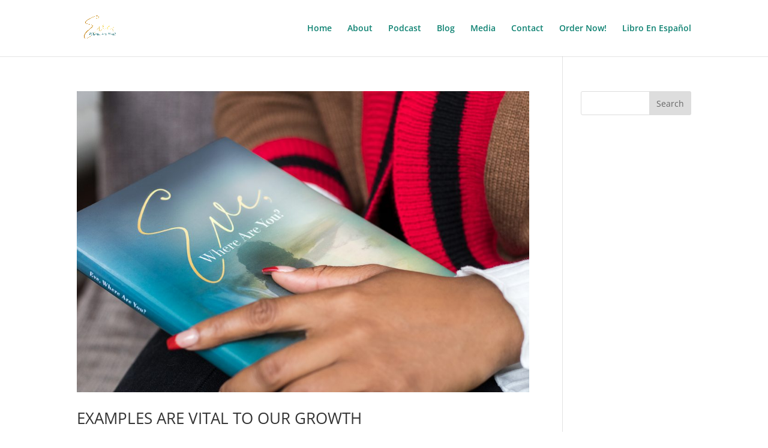

--- FILE ---
content_type: text/html; charset=UTF-8
request_url: https://evewhereareyou.com/blog/category/blog/page/2/
body_size: 6367
content:
<!DOCTYPE html>
<html lang="en-US">
<head>
	<meta charset="UTF-8" />
<meta http-equiv="X-UA-Compatible" content="IE=edge">
	<link rel="pingback" href="https://evewhereareyou.com/xmlrpc.php" />

	<script type="text/javascript">
		document.documentElement.className = 'js';
	</script>

	<title>Blog | Eve, Where Are You?</title>
<link rel="preconnect" href="https://fonts.gstatic.com" crossorigin /><style id="et-divi-open-sans-inline-css">/* Original: https://fonts.googleapis.com/css?family=Open+Sans:300italic,400italic,600italic,700italic,800italic,400,300,600,700,800&#038;subset=latin,latin-ext&#038;display=swap *//* User Agent: Mozilla/5.0 (Unknown; Linux x86_64) AppleWebKit/538.1 (KHTML, like Gecko) Safari/538.1 Daum/4.1 */@font-face {font-family: 'Open Sans';font-style: italic;font-weight: 300;font-stretch: normal;font-display: swap;src: url(https://fonts.gstatic.com/s/opensans/v44/memQYaGs126MiZpBA-UFUIcVXSCEkx2cmqvXlWq8tWZ0Pw86hd0Rk5hkWV4exQ.ttf) format('truetype');}@font-face {font-family: 'Open Sans';font-style: italic;font-weight: 400;font-stretch: normal;font-display: swap;src: url(https://fonts.gstatic.com/s/opensans/v44/memQYaGs126MiZpBA-UFUIcVXSCEkx2cmqvXlWq8tWZ0Pw86hd0Rk8ZkWV4exQ.ttf) format('truetype');}@font-face {font-family: 'Open Sans';font-style: italic;font-weight: 600;font-stretch: normal;font-display: swap;src: url(https://fonts.gstatic.com/s/opensans/v44/memQYaGs126MiZpBA-UFUIcVXSCEkx2cmqvXlWq8tWZ0Pw86hd0RkxhjWV4exQ.ttf) format('truetype');}@font-face {font-family: 'Open Sans';font-style: italic;font-weight: 700;font-stretch: normal;font-display: swap;src: url(https://fonts.gstatic.com/s/opensans/v44/memQYaGs126MiZpBA-UFUIcVXSCEkx2cmqvXlWq8tWZ0Pw86hd0RkyFjWV4exQ.ttf) format('truetype');}@font-face {font-family: 'Open Sans';font-style: italic;font-weight: 800;font-stretch: normal;font-display: swap;src: url(https://fonts.gstatic.com/s/opensans/v44/memQYaGs126MiZpBA-UFUIcVXSCEkx2cmqvXlWq8tWZ0Pw86hd0Rk0ZjWV4exQ.ttf) format('truetype');}@font-face {font-family: 'Open Sans';font-style: normal;font-weight: 300;font-stretch: normal;font-display: swap;src: url(https://fonts.gstatic.com/s/opensans/v44/memSYaGs126MiZpBA-UvWbX2vVnXBbObj2OVZyOOSr4dVJWUgsiH0B4uaVc.ttf) format('truetype');}@font-face {font-family: 'Open Sans';font-style: normal;font-weight: 400;font-stretch: normal;font-display: swap;src: url(https://fonts.gstatic.com/s/opensans/v44/memSYaGs126MiZpBA-UvWbX2vVnXBbObj2OVZyOOSr4dVJWUgsjZ0B4uaVc.ttf) format('truetype');}@font-face {font-family: 'Open Sans';font-style: normal;font-weight: 600;font-stretch: normal;font-display: swap;src: url(https://fonts.gstatic.com/s/opensans/v44/memSYaGs126MiZpBA-UvWbX2vVnXBbObj2OVZyOOSr4dVJWUgsgH1x4uaVc.ttf) format('truetype');}@font-face {font-family: 'Open Sans';font-style: normal;font-weight: 700;font-stretch: normal;font-display: swap;src: url(https://fonts.gstatic.com/s/opensans/v44/memSYaGs126MiZpBA-UvWbX2vVnXBbObj2OVZyOOSr4dVJWUgsg-1x4uaVc.ttf) format('truetype');}@font-face {font-family: 'Open Sans';font-style: normal;font-weight: 800;font-stretch: normal;font-display: swap;src: url(https://fonts.gstatic.com/s/opensans/v44/memSYaGs126MiZpBA-UvWbX2vVnXBbObj2OVZyOOSr4dVJWUgshZ1x4uaVc.ttf) format('truetype');}/* User Agent: Mozilla/5.0 (Windows NT 6.1; WOW64; rv:27.0) Gecko/20100101 Firefox/27.0 */@font-face {font-family: 'Open Sans';font-style: italic;font-weight: 300;font-stretch: normal;font-display: swap;src: url(https://fonts.gstatic.com/l/font?kit=memQYaGs126MiZpBA-UFUIcVXSCEkx2cmqvXlWq8tWZ0Pw86hd0Rk5hkWV4exg&skey=743457fe2cc29280&v=v44) format('woff');}@font-face {font-family: 'Open Sans';font-style: italic;font-weight: 400;font-stretch: normal;font-display: swap;src: url(https://fonts.gstatic.com/l/font?kit=memQYaGs126MiZpBA-UFUIcVXSCEkx2cmqvXlWq8tWZ0Pw86hd0Rk8ZkWV4exg&skey=743457fe2cc29280&v=v44) format('woff');}@font-face {font-family: 'Open Sans';font-style: italic;font-weight: 600;font-stretch: normal;font-display: swap;src: url(https://fonts.gstatic.com/l/font?kit=memQYaGs126MiZpBA-UFUIcVXSCEkx2cmqvXlWq8tWZ0Pw86hd0RkxhjWV4exg&skey=743457fe2cc29280&v=v44) format('woff');}@font-face {font-family: 'Open Sans';font-style: italic;font-weight: 700;font-stretch: normal;font-display: swap;src: url(https://fonts.gstatic.com/l/font?kit=memQYaGs126MiZpBA-UFUIcVXSCEkx2cmqvXlWq8tWZ0Pw86hd0RkyFjWV4exg&skey=743457fe2cc29280&v=v44) format('woff');}@font-face {font-family: 'Open Sans';font-style: italic;font-weight: 800;font-stretch: normal;font-display: swap;src: url(https://fonts.gstatic.com/l/font?kit=memQYaGs126MiZpBA-UFUIcVXSCEkx2cmqvXlWq8tWZ0Pw86hd0Rk0ZjWV4exg&skey=743457fe2cc29280&v=v44) format('woff');}@font-face {font-family: 'Open Sans';font-style: normal;font-weight: 300;font-stretch: normal;font-display: swap;src: url(https://fonts.gstatic.com/l/font?kit=memSYaGs126MiZpBA-UvWbX2vVnXBbObj2OVZyOOSr4dVJWUgsiH0B4uaVQ&skey=62c1cbfccc78b4b2&v=v44) format('woff');}@font-face {font-family: 'Open Sans';font-style: normal;font-weight: 400;font-stretch: normal;font-display: swap;src: url(https://fonts.gstatic.com/l/font?kit=memSYaGs126MiZpBA-UvWbX2vVnXBbObj2OVZyOOSr4dVJWUgsjZ0B4uaVQ&skey=62c1cbfccc78b4b2&v=v44) format('woff');}@font-face {font-family: 'Open Sans';font-style: normal;font-weight: 600;font-stretch: normal;font-display: swap;src: url(https://fonts.gstatic.com/l/font?kit=memSYaGs126MiZpBA-UvWbX2vVnXBbObj2OVZyOOSr4dVJWUgsgH1x4uaVQ&skey=62c1cbfccc78b4b2&v=v44) format('woff');}@font-face {font-family: 'Open Sans';font-style: normal;font-weight: 700;font-stretch: normal;font-display: swap;src: url(https://fonts.gstatic.com/l/font?kit=memSYaGs126MiZpBA-UvWbX2vVnXBbObj2OVZyOOSr4dVJWUgsg-1x4uaVQ&skey=62c1cbfccc78b4b2&v=v44) format('woff');}@font-face {font-family: 'Open Sans';font-style: normal;font-weight: 800;font-stretch: normal;font-display: swap;src: url(https://fonts.gstatic.com/l/font?kit=memSYaGs126MiZpBA-UvWbX2vVnXBbObj2OVZyOOSr4dVJWUgshZ1x4uaVQ&skey=62c1cbfccc78b4b2&v=v44) format('woff');}/* User Agent: Mozilla/5.0 (Windows NT 6.3; rv:39.0) Gecko/20100101 Firefox/39.0 */@font-face {font-family: 'Open Sans';font-style: italic;font-weight: 300;font-stretch: normal;font-display: swap;src: url(https://fonts.gstatic.com/s/opensans/v44/memQYaGs126MiZpBA-UFUIcVXSCEkx2cmqvXlWq8tWZ0Pw86hd0Rk5hkWV4ewA.woff2) format('woff2');}@font-face {font-family: 'Open Sans';font-style: italic;font-weight: 400;font-stretch: normal;font-display: swap;src: url(https://fonts.gstatic.com/s/opensans/v44/memQYaGs126MiZpBA-UFUIcVXSCEkx2cmqvXlWq8tWZ0Pw86hd0Rk8ZkWV4ewA.woff2) format('woff2');}@font-face {font-family: 'Open Sans';font-style: italic;font-weight: 600;font-stretch: normal;font-display: swap;src: url(https://fonts.gstatic.com/s/opensans/v44/memQYaGs126MiZpBA-UFUIcVXSCEkx2cmqvXlWq8tWZ0Pw86hd0RkxhjWV4ewA.woff2) format('woff2');}@font-face {font-family: 'Open Sans';font-style: italic;font-weight: 700;font-stretch: normal;font-display: swap;src: url(https://fonts.gstatic.com/s/opensans/v44/memQYaGs126MiZpBA-UFUIcVXSCEkx2cmqvXlWq8tWZ0Pw86hd0RkyFjWV4ewA.woff2) format('woff2');}@font-face {font-family: 'Open Sans';font-style: italic;font-weight: 800;font-stretch: normal;font-display: swap;src: url(https://fonts.gstatic.com/s/opensans/v44/memQYaGs126MiZpBA-UFUIcVXSCEkx2cmqvXlWq8tWZ0Pw86hd0Rk0ZjWV4ewA.woff2) format('woff2');}@font-face {font-family: 'Open Sans';font-style: normal;font-weight: 300;font-stretch: normal;font-display: swap;src: url(https://fonts.gstatic.com/s/opensans/v44/memSYaGs126MiZpBA-UvWbX2vVnXBbObj2OVZyOOSr4dVJWUgsiH0B4uaVI.woff2) format('woff2');}@font-face {font-family: 'Open Sans';font-style: normal;font-weight: 400;font-stretch: normal;font-display: swap;src: url(https://fonts.gstatic.com/s/opensans/v44/memSYaGs126MiZpBA-UvWbX2vVnXBbObj2OVZyOOSr4dVJWUgsjZ0B4uaVI.woff2) format('woff2');}@font-face {font-family: 'Open Sans';font-style: normal;font-weight: 600;font-stretch: normal;font-display: swap;src: url(https://fonts.gstatic.com/s/opensans/v44/memSYaGs126MiZpBA-UvWbX2vVnXBbObj2OVZyOOSr4dVJWUgsgH1x4uaVI.woff2) format('woff2');}@font-face {font-family: 'Open Sans';font-style: normal;font-weight: 700;font-stretch: normal;font-display: swap;src: url(https://fonts.gstatic.com/s/opensans/v44/memSYaGs126MiZpBA-UvWbX2vVnXBbObj2OVZyOOSr4dVJWUgsg-1x4uaVI.woff2) format('woff2');}@font-face {font-family: 'Open Sans';font-style: normal;font-weight: 800;font-stretch: normal;font-display: swap;src: url(https://fonts.gstatic.com/s/opensans/v44/memSYaGs126MiZpBA-UvWbX2vVnXBbObj2OVZyOOSr4dVJWUgshZ1x4uaVI.woff2) format('woff2');}</style><meta name='robots' content='max-image-preview:large' />
<script type="text/javascript">
			let jqueryParams=[],jQuery=function(r){return jqueryParams=[...jqueryParams,r],jQuery},$=function(r){return jqueryParams=[...jqueryParams,r],$};window.jQuery=jQuery,window.$=jQuery;let customHeadScripts=!1;jQuery.fn=jQuery.prototype={},$.fn=jQuery.prototype={},jQuery.noConflict=function(r){if(window.jQuery)return jQuery=window.jQuery,$=window.jQuery,customHeadScripts=!0,jQuery.noConflict},jQuery.ready=function(r){jqueryParams=[...jqueryParams,r]},$.ready=function(r){jqueryParams=[...jqueryParams,r]},jQuery.load=function(r){jqueryParams=[...jqueryParams,r]},$.load=function(r){jqueryParams=[...jqueryParams,r]},jQuery.fn.ready=function(r){jqueryParams=[...jqueryParams,r]},$.fn.ready=function(r){jqueryParams=[...jqueryParams,r]};</script><link rel="alternate" type="application/rss+xml" title="Eve, Where Are You? &raquo; Feed" href="https://evewhereareyou.com/feed/" />
<link rel="alternate" type="application/rss+xml" title="Eve, Where Are You? &raquo; Comments Feed" href="https://evewhereareyou.com/comments/feed/" />
<link rel="alternate" type="application/rss+xml" title="Eve, Where Are You? &raquo; Blog Category Feed" href="https://evewhereareyou.com/blog/category/blog/feed/" />
<meta content="Divi v.4.14.6" name="generator"/><link rel='stylesheet' id='wp-block-library-css'  href='https://evewhereareyou.com/wp-includes/css/dist/block-library/style.min.css?ver=5.8.12' type='text/css' media='all' />
<link rel='stylesheet' id='wdcl-core-css'  href='https://evewhereareyou.com/wp-content/plugins/wow-carousel-for-divi-lite/assets/css/core.min.css?ver=1.2.1' type='text/css' media='all' />
<link rel='stylesheet' id='wdcl-slick-css'  href='https://evewhereareyou.com/wp-content/plugins/wow-carousel-for-divi-lite/assets/css/slick.min.css?ver=1.2.1' type='text/css' media='all' />
<link rel='stylesheet' id='wdcl-magnific-css'  href='https://evewhereareyou.com/wp-content/plugins/wow-carousel-for-divi-lite/assets/css/magnific-popup.min.css?ver=1.2.1' type='text/css' media='all' />
<link rel='stylesheet' id='mc4wp-form-themes-css'  href='https://evewhereareyou.com/wp-content/plugins/mailchimp-for-wp/assets/css/form-themes.css?ver=4.8.6' type='text/css' media='all' />
<link rel='stylesheet' id='wow-divi-carousel-lite-styles-css'  href='https://evewhereareyou.com/wp-content/plugins/wow-carousel-for-divi-lite/styles/style.min.css?ver=1.2.1' type='text/css' media='all' />
<link rel='stylesheet' id='newsletter-css'  href='https://evewhereareyou.com/wp-content/plugins/newsletter/style.css?ver=7.3.5' type='text/css' media='all' />
<style id='newsletter-inline-css' type='text/css'>
.tnp-subscription input[type="text"], .tnp-subscription input[type="email"], .tnp-subscription select {
background: #fff;}

.tnp-subscription input[type="submit"] {
  background: #1f6268;
  color: #fff;
}
</style>
<link rel='stylesheet' id='divi-style-pum-css'  href='https://evewhereareyou.com/wp-content/themes/Divi/style-static.min.css?ver=4.14.6' type='text/css' media='all' />
<link rel="https://api.w.org/" href="https://evewhereareyou.com/wp-json/" /><link rel="alternate" type="application/json" href="https://evewhereareyou.com/wp-json/wp/v2/categories/9" /><link rel="EditURI" type="application/rsd+xml" title="RSD" href="https://evewhereareyou.com/xmlrpc.php?rsd" />
<link rel="wlwmanifest" type="application/wlwmanifest+xml" href="https://evewhereareyou.com/wp-includes/wlwmanifest.xml" /> 
<meta name="generator" content="WordPress 5.8.12" />
<meta name="viewport" content="width=device-width, initial-scale=1.0, maximum-scale=1.0, user-scalable=0" /><script text= "text/javascript">
jQuery(function($){
function stickyFooter(){
var footer = $("#main-footer");
var position = footer.position();
var height = $(window).height();
height = height - position.top;
height = height - footer.outerHeight();
if (height > 0) {
footer.css({'margin-top' : height+'px'});
}
}
stickyFooter();
$(window).resize(function(){
stickyFooter();
});
});
</script><link rel="icon" href="https://evewhereareyou.com/wp-content/uploads/2021/01/cropped-Eve-Where-Are-You_-Website-Icon-revised-2021-2--32x32.png" sizes="32x32" />
<link rel="icon" href="https://evewhereareyou.com/wp-content/uploads/2021/01/cropped-Eve-Where-Are-You_-Website-Icon-revised-2021-2--192x192.png" sizes="192x192" />
<link rel="apple-touch-icon" href="https://evewhereareyou.com/wp-content/uploads/2021/01/cropped-Eve-Where-Are-You_-Website-Icon-revised-2021-2--180x180.png" />
<meta name="msapplication-TileImage" content="https://evewhereareyou.com/wp-content/uploads/2021/01/cropped-Eve-Where-Are-You_-Website-Icon-revised-2021-2--270x270.png" />
<link rel="stylesheet" id="et-divi-customizer-global-cached-inline-styles" href="https://evewhereareyou.com/wp-content/et-cache/global/et-divi-customizer-global.min.css?ver=1768720659" /></head>
<body class="archive paged category category-blog category-9 paged-2 category-paged-2 et_pb_button_helper_class et_fixed_nav et_show_nav et_primary_nav_dropdown_animation_fade et_secondary_nav_dropdown_animation_fade et_header_style_left et_pb_footer_columns4 et_cover_background et_pb_gutter osx et_pb_gutters3 et_right_sidebar et_divi_theme et-db">
	<div id="page-container">

	
	
			<header id="main-header" data-height-onload="80">
			<div class="container clearfix et_menu_container">
							<div class="logo_container">
					<span class="logo_helper"></span>
					<a href="https://evewhereareyou.com/">
						<img src="https://evewhereareyou.com/wp-content/uploads/2021/01/Eve-Where-Are-You_-Website-Icon-revised-2021-2-.png" width="2350" height="2557" alt="Eve, Where Are You?" id="logo" data-height-percentage="76" />
					</a>
				</div>
							<div id="et-top-navigation" data-height="80" data-fixed-height="40">
											<nav id="top-menu-nav">
						<ul id="top-menu" class="nav"><li id="menu-item-230" class="menu-item menu-item-type-post_type menu-item-object-page menu-item-home menu-item-230"><a href="https://evewhereareyou.com/">Home</a></li>
<li id="menu-item-229" class="menu-item menu-item-type-post_type menu-item-object-page menu-item-229"><a href="https://evewhereareyou.com/about/">About</a></li>
<li id="menu-item-299" class="menu-item menu-item-type-custom menu-item-object-custom menu-item-299"><a href="https://anchor.fm/dr-nicole-davis?fbclid=IwAR2JaqBK1NZvPktJq0oe6FD7gO18OGzp8FMfC-mVJ5sid_u7tXfZkjy-W20">Podcast</a></li>
<li id="menu-item-228" class="menu-item menu-item-type-post_type menu-item-object-page menu-item-228"><a href="https://evewhereareyou.com/blog/">Blog</a></li>
<li id="menu-item-843" class="menu-item menu-item-type-custom menu-item-object-custom menu-item-843"><a href="https://evewhereareyou.com/blog/category/media/">Media</a></li>
<li id="menu-item-227" class="menu-item menu-item-type-post_type menu-item-object-page menu-item-227"><a href="https://evewhereareyou.com/contact/">Contact</a></li>
<li id="menu-item-422" class="menu-item menu-item-type-custom menu-item-object-custom menu-item-422"><a href="https://www.westbowpress.com/en/bookstore/bookdetails/810663-eve-where-are-you">Order Now!</a></li>
<li id="menu-item-821" class="menu-item menu-item-type-custom menu-item-object-custom menu-item-821"><a href="https://www.westbowpress.com/en/bookstore/bookdetails/834796-eva-d%C3%B3nde-est%C3%A1s">Libro En Español</a></li>
</ul>						</nav>
					
					
					
					
					<div id="et_mobile_nav_menu">
				<div class="mobile_nav closed">
					<span class="select_page">Select Page</span>
					<span class="mobile_menu_bar mobile_menu_bar_toggle"></span>
				</div>
			</div>				</div> <!-- #et-top-navigation -->
			</div> <!-- .container -->
					</header> <!-- #main-header -->
			<div id="et-main-area">
	
<div id="main-content">
	<div class="container">
		<div id="content-area" class="clearfix">
			<div id="left-area">
		
					<article id="post-715" class="et_pb_post post-715 post type-post status-publish format-standard has-post-thumbnail hentry category-blog">

											<a class="entry-featured-image-url" href="https://evewhereareyou.com/blog/examples-are-vital-to-our-growth/">
								<img src="https://evewhereareyou.com/wp-content/uploads/2021/03/Eve-Book-in-Hand-Saucy-1080x675.jpg" alt="EXAMPLES ARE VITAL TO OUR GROWTH" class="" width="1080" height="675" srcset="https://evewhereareyou.com/wp-content/uploads/2021/03/Eve-Book-in-Hand-Saucy-980x653.jpg 980w, https://evewhereareyou.com/wp-content/uploads/2021/03/Eve-Book-in-Hand-Saucy-480x320.jpg 480w" sizes="(min-width: 0px) and (max-width: 480px) 480px, (min-width: 481px) and (max-width: 980px) 980px, (min-width: 981px) 1080px, 100vw" />							</a>
					
															<h2 class="entry-title"><a href="https://evewhereareyou.com/blog/examples-are-vital-to-our-growth/">EXAMPLES ARE VITAL TO OUR GROWTH</a></h2>
					
					<p class="post-meta"> by <span class="author vcard"><a href="https://evewhereareyou.com/blog/author/nicoledavis/" title="Posts by Nicole L. Davis, PhD" rel="author">Nicole L. Davis, PhD</a></span> | <span class="published">Mar 5, 2021</span> | <a href="https://evewhereareyou.com/blog/category/blog/" rel="category tag">Blog</a></p>March is Women’s History Month. At every turn I am hearing, seeing, or reading about a woman who has done something inspiring or courageous. What makes this month even more special is that we can salute ALL women and we can be encouraged by EVERY woman’s story no...				
					</article>
			
					<article id="post-704" class="et_pb_post post-704 post type-post status-publish format-standard has-post-thumbnail hentry category-blog">

											<a class="entry-featured-image-url" href="https://evewhereareyou.com/blog/whats-your-motivation/">
								<img src="https://evewhereareyou.com/wp-content/uploads/2021/02/Eve-Logo-For-IG-894x675.png" alt="WHAT&#8217;S YOUR MOTIVATION?" class="" width="1080" height="675" srcset="https://evewhereareyou.com/wp-content/uploads/2021/02/Eve-Logo-For-IG-894x675.png 1080w, https://evewhereareyou.com/wp-content/uploads/2021/02/Eve-Logo-For-IG-480x474.png 480w" sizes="(min-width: 0px) and (max-width: 480px) 480px, (min-width: 481px) 1080px, 100vw" />							</a>
					
															<h2 class="entry-title"><a href="https://evewhereareyou.com/blog/whats-your-motivation/">WHAT&#8217;S YOUR MOTIVATION?</a></h2>
					
					<p class="post-meta"> by <span class="author vcard"><a href="https://evewhereareyou.com/blog/author/nicoledavis/" title="Posts by Nicole L. Davis, PhD" rel="author">Nicole L. Davis, PhD</a></span> | <span class="published">Feb 27, 2021</span> | <a href="https://evewhereareyou.com/blog/category/blog/" rel="category tag">Blog</a></p>I recently did an interview for Black Authors Matter TV. The very first question I was asked is, “What motivated you to write this book?” I thought it was a fascinating question. Very rarely do we think about the question, “What motivated me to do that?” as it relates...				
					</article>
			
					<article id="post-695" class="et_pb_post post-695 post type-post status-publish format-standard has-post-thumbnail hentry category-blog">

											<a class="entry-featured-image-url" href="https://evewhereareyou.com/blog/the-power-of-right-connections/">
								<img src="https://evewhereareyou.com/wp-content/uploads/2021/02/Book-Cover-from-EWAY-SITE-922x675.png" alt="THE POWER OF RIGHT CONNECTIONS" class="" width="1080" height="675" srcset="https://evewhereareyou.com/wp-content/uploads/2021/02/Book-Cover-from-EWAY-SITE-922x675.png 1080w, https://evewhereareyou.com/wp-content/uploads/2021/02/Book-Cover-from-EWAY-SITE-480x481.png 480w" sizes="(min-width: 0px) and (max-width: 480px) 480px, (min-width: 481px) 1080px, 100vw" />							</a>
					
															<h2 class="entry-title"><a href="https://evewhereareyou.com/blog/the-power-of-right-connections/">THE POWER OF RIGHT CONNECTIONS</a></h2>
					
					<p class="post-meta"> by <span class="author vcard"><a href="https://evewhereareyou.com/blog/author/nicoledavis/" title="Posts by Nicole L. Davis, PhD" rel="author">Nicole L. Davis, PhD</a></span> | <span class="published">Feb 21, 2021</span> | <a href="https://evewhereareyou.com/blog/category/blog/" rel="category tag">Blog</a></p>On this week’s podcast, I continued my conversation with Sharnelle Jones, ordained minister and educator (listen to part one here).  One of the topics we discussed was the need for women to be open and receptive to the new people that God will bring into our lives....				
					</article>
			
					<article id="post-685" class="et_pb_post post-685 post type-post status-publish format-standard has-post-thumbnail hentry category-blog">

											<a class="entry-featured-image-url" href="https://evewhereareyou.com/blog/there-are-no-limits/">
								<img src="https://evewhereareyou.com/wp-content/uploads/2021/02/Polish_20210212_214321722-min-1080x675.png" alt="THERE ARE NO LIMITS" class="" width="1080" height="675" srcset="https://evewhereareyou.com/wp-content/uploads/2021/02/Polish_20210212_214321722-min-980x653.png 980w, https://evewhereareyou.com/wp-content/uploads/2021/02/Polish_20210212_214321722-min-480x320.png 480w" sizes="(min-width: 0px) and (max-width: 480px) 480px, (min-width: 481px) and (max-width: 980px) 980px, (min-width: 981px) 1080px, 100vw" />							</a>
					
															<h2 class="entry-title"><a href="https://evewhereareyou.com/blog/there-are-no-limits/">THERE ARE NO LIMITS</a></h2>
					
					<p class="post-meta"> by <span class="author vcard"><a href="https://evewhereareyou.com/blog/author/nicoledavis/" title="Posts by Nicole L. Davis, PhD" rel="author">Nicole L. Davis, PhD</a></span> | <span class="published">Feb 13, 2021</span> | <a href="https://evewhereareyou.com/blog/category/blog/" rel="category tag">Blog</a></p>Over the years, I’ve had interviews with various women about the notion of being called by God to serve Him in ministry. What has been quite fascinating and true of every woman (including me) is that they had no idea that God wanted to utilize their lives in the way...				
					</article>
			
					<article id="post-665" class="et_pb_post post-665 post type-post status-publish format-standard has-post-thumbnail hentry category-blog">

											<a class="entry-featured-image-url" href="https://evewhereareyou.com/blog/i-pray-you-find-more-of-yourself/">
								<img src="https://evewhereareyou.com/wp-content/uploads/2021/02/Saucy-Smiling-1080x675.jpeg" alt="I PRAY YOU FIND MORE OF YOURSELF" class="" width="1080" height="675" srcset="https://evewhereareyou.com/wp-content/uploads/2021/02/Saucy-Smiling-980x653.jpeg 980w, https://evewhereareyou.com/wp-content/uploads/2021/02/Saucy-Smiling-480x320.jpeg 480w" sizes="(min-width: 0px) and (max-width: 480px) 480px, (min-width: 481px) and (max-width: 980px) 980px, (min-width: 981px) 1080px, 100vw" />							</a>
					
															<h2 class="entry-title"><a href="https://evewhereareyou.com/blog/i-pray-you-find-more-of-yourself/">I PRAY YOU FIND MORE OF YOURSELF</a></h2>
					
					<p class="post-meta"> by <span class="author vcard"><a href="https://evewhereareyou.com/blog/author/nicoledavis/" title="Posts by Nicole L. Davis, PhD" rel="author">Nicole L. Davis, PhD</a></span> | <span class="published">Feb 6, 2021</span> | <a href="https://evewhereareyou.com/blog/category/blog/" rel="category tag">Blog</a></p>Just like drinking water, there is something refreshing about receiving revelation about yourself. I’m talking about having those “ah-ha” moments when the light comes on to show you why you do what you do, say what you say, act the way you act, or feel a particular...				
					</article>
			
					<article id="post-653" class="et_pb_post post-653 post type-post status-publish format-standard has-post-thumbnail hentry category-blog">

											<a class="entry-featured-image-url" href="https://evewhereareyou.com/blog/quality-friends-want-you-to-succeed/">
								<img src="https://evewhereareyou.com/wp-content/uploads/2021/01/Screenshot-125-min-1080x675.png" alt="QUALITY FRIENDS WANT YOU TO SUCCEED" class="" width="1080" height="675" srcset="https://evewhereareyou.com/wp-content/uploads/2021/01/Screenshot-125-min-980x653.png 980w, https://evewhereareyou.com/wp-content/uploads/2021/01/Screenshot-125-min-480x320.png 480w" sizes="(min-width: 0px) and (max-width: 480px) 480px, (min-width: 481px) and (max-width: 980px) 980px, (min-width: 981px) 1080px, 100vw" />							</a>
					
															<h2 class="entry-title"><a href="https://evewhereareyou.com/blog/quality-friends-want-you-to-succeed/">QUALITY FRIENDS WANT YOU TO SUCCEED</a></h2>
					
					<p class="post-meta"> by <span class="author vcard"><a href="https://evewhereareyou.com/blog/author/nicoledavis/" title="Posts by Nicole L. Davis, PhD" rel="author">Nicole L. Davis, PhD</a></span> | <span class="published">Jan 30, 2021</span> | <a href="https://evewhereareyou.com/blog/category/blog/" rel="category tag">Blog</a></p>When I think about the various challenges I’ve had in my life, it’s hard to describe the gratefulness I feel towards God for the concept of friendship. True friends help us figure out how to process failures, overcome disappointments, and prepare for the future. Even...				
					</article>
			<div class="pagination clearfix">
	<div class="alignleft"><a href="https://evewhereareyou.com/blog/category/blog/page/3/" >&laquo; Older Entries</a></div>
	<div class="alignright"><a href="https://evewhereareyou.com/blog/category/blog/" >Next Entries &raquo;</a></div>
</div>			</div>

				<div id="sidebar">
		<div id="search-2" class="et_pb_widget widget_search"><form role="search" method="get" id="searchform" class="searchform" action="https://evewhereareyou.com/">
				<div>
					<label class="screen-reader-text" for="s">Search for:</label>
					<input type="text" value="" name="s" id="s" />
					<input type="submit" id="searchsubmit" value="Search" />
				</div>
			</form></div>	</div>
		</div>
	</div>
</div>


			<footer id="main-footer">
				

		
				<div id="et-footer-nav">
					<div class="container">
						<ul id="menu-main-menu" class="bottom-nav"><li class="menu-item menu-item-type-post_type menu-item-object-page menu-item-home menu-item-230"><a href="https://evewhereareyou.com/">Home</a></li>
<li class="menu-item menu-item-type-post_type menu-item-object-page menu-item-229"><a href="https://evewhereareyou.com/about/">About</a></li>
<li class="menu-item menu-item-type-custom menu-item-object-custom menu-item-299"><a href="https://anchor.fm/dr-nicole-davis?fbclid=IwAR2JaqBK1NZvPktJq0oe6FD7gO18OGzp8FMfC-mVJ5sid_u7tXfZkjy-W20">Podcast</a></li>
<li class="menu-item menu-item-type-post_type menu-item-object-page menu-item-228"><a href="https://evewhereareyou.com/blog/">Blog</a></li>
<li class="menu-item menu-item-type-custom menu-item-object-custom menu-item-843"><a href="https://evewhereareyou.com/blog/category/media/">Media</a></li>
<li class="menu-item menu-item-type-post_type menu-item-object-page menu-item-227"><a href="https://evewhereareyou.com/contact/">Contact</a></li>
<li class="menu-item menu-item-type-custom menu-item-object-custom menu-item-422"><a href="https://www.westbowpress.com/en/bookstore/bookdetails/810663-eve-where-are-you">Order Now!</a></li>
<li class="menu-item menu-item-type-custom menu-item-object-custom menu-item-821"><a href="https://www.westbowpress.com/en/bookstore/bookdetails/834796-eva-d%C3%B3nde-est%C3%A1s">Libro En Español</a></li>
</ul>					</div>
				</div>

			
				<div id="footer-bottom">
					<div class="container clearfix">
				<div id="footer-info">© 2022 Eve, Where Are You? I All Rights Reserved </div>					</div>
				</div>
			</footer>
		</div>


	</div>

	<script type='text/javascript' src='https://evewhereareyou.com/wp-includes/js/jquery/jquery.min.js?ver=3.6.0' id='jquery-core-js'></script>
<script type='text/javascript' src='https://evewhereareyou.com/wp-includes/js/jquery/jquery-migrate.min.js?ver=3.3.2' id='jquery-migrate-js'></script>
<script type='text/javascript' id='jquery-js-after'>
jqueryParams.length&&$.each(jqueryParams,function(e,r){if("function"==typeof r){var n=String(r);n.replace("$","jQuery");var a=new Function("return "+n)();$(document).ready(a)}});
</script>
<script type='text/javascript' src='https://evewhereareyou.com/wp-content/plugins/wow-carousel-for-divi-lite/assets/js/slick.min.js?ver=1.2.1' id='wdcl-slick-js'></script>
<script type='text/javascript' src='https://evewhereareyou.com/wp-content/plugins/wow-carousel-for-divi-lite/assets/js/jquery.magnific-popup.min.js?ver=1.2.1' id='wdcl-magnific-js'></script>
<script type='text/javascript' id='divi-custom-script-js-extra'>
/* <![CDATA[ */
var DIVI = {"item_count":"%d Item","items_count":"%d Items"};
var et_builder_utils_params = {"condition":{"diviTheme":true,"extraTheme":false},"scrollLocations":["app","top"],"builderScrollLocations":{"desktop":"app","tablet":"app","phone":"app"},"onloadScrollLocation":"app","builderType":"fe"};
var et_frontend_scripts = {"builderCssContainerPrefix":"#et-boc","builderCssLayoutPrefix":"#et-boc .et-l"};
var et_pb_custom = {"ajaxurl":"https:\/\/evewhereareyou.com\/wp-admin\/admin-ajax.php","images_uri":"https:\/\/evewhereareyou.com\/wp-content\/themes\/Divi\/images","builder_images_uri":"https:\/\/evewhereareyou.com\/wp-content\/themes\/Divi\/includes\/builder\/images","et_frontend_nonce":"9da2e914f3","subscription_failed":"Please, check the fields below to make sure you entered the correct information.","et_ab_log_nonce":"edd243d627","fill_message":"Please, fill in the following fields:","contact_error_message":"Please, fix the following errors:","invalid":"Invalid email","captcha":"Captcha","prev":"Prev","previous":"Previous","next":"Next","wrong_captcha":"You entered the wrong number in captcha.","wrong_checkbox":"Checkbox","ignore_waypoints":"yes","is_divi_theme_used":"1","widget_search_selector":".widget_search","ab_tests":[],"is_ab_testing_active":"","page_id":"715","unique_test_id":"","ab_bounce_rate":"5","is_cache_plugin_active":"no","is_shortcode_tracking":"","tinymce_uri":""};
var et_pb_box_shadow_elements = [];
/* ]]> */
</script>
<script type='text/javascript' src='https://evewhereareyou.com/wp-content/themes/Divi/js/scripts.min.js?ver=4.14.6' id='divi-custom-script-js'></script>
<script type='text/javascript' src='https://evewhereareyou.com/wp-content/themes/Divi/includes/builder/feature/dynamic-assets/assets/js/jquery.fitvids.js?ver=4.14.6' id='fitvids-js'></script>
<script type='text/javascript' src='https://evewhereareyou.com/wp-content/plugins/wow-carousel-for-divi-lite/scripts/frontend-bundle.min.js?ver=1.2.1' id='wow-divi-carousel-lite-frontend-bundle-js'></script>
<script type='text/javascript' src='https://evewhereareyou.com/wp-content/themes/Divi/core/admin/js/common.js?ver=4.14.6' id='et-core-common-js'></script>
<script type='text/javascript' src='https://evewhereareyou.com/wp-includes/js/wp-embed.min.js?ver=5.8.12' id='wp-embed-js'></script>
</body>
</html>
